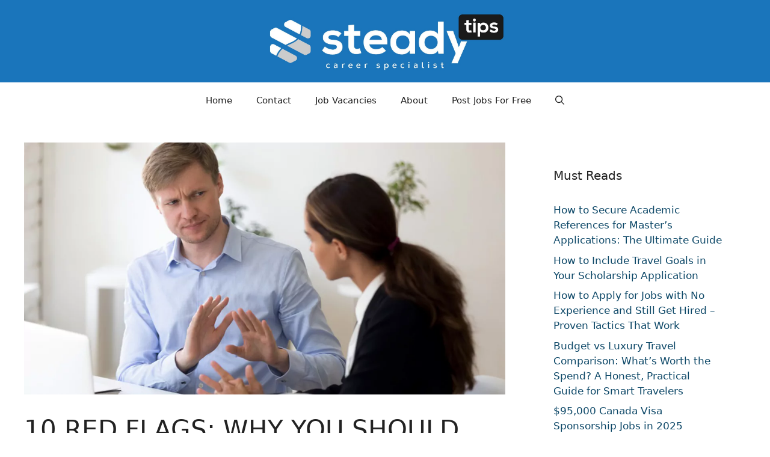

--- FILE ---
content_type: text/html; charset=utf-8
request_url: https://www.google.com/recaptcha/api2/aframe
body_size: 266
content:
<!DOCTYPE HTML><html><head><meta http-equiv="content-type" content="text/html; charset=UTF-8"></head><body><script nonce="ss2y0wdZ42o70tkUi4gLvQ">/** Anti-fraud and anti-abuse applications only. See google.com/recaptcha */ try{var clients={'sodar':'https://pagead2.googlesyndication.com/pagead/sodar?'};window.addEventListener("message",function(a){try{if(a.source===window.parent){var b=JSON.parse(a.data);var c=clients[b['id']];if(c){var d=document.createElement('img');d.src=c+b['params']+'&rc='+(localStorage.getItem("rc::a")?sessionStorage.getItem("rc::b"):"");window.document.body.appendChild(d);sessionStorage.setItem("rc::e",parseInt(sessionStorage.getItem("rc::e")||0)+1);localStorage.setItem("rc::h",'1769355664153');}}}catch(b){}});window.parent.postMessage("_grecaptcha_ready", "*");}catch(b){}</script></body></html>